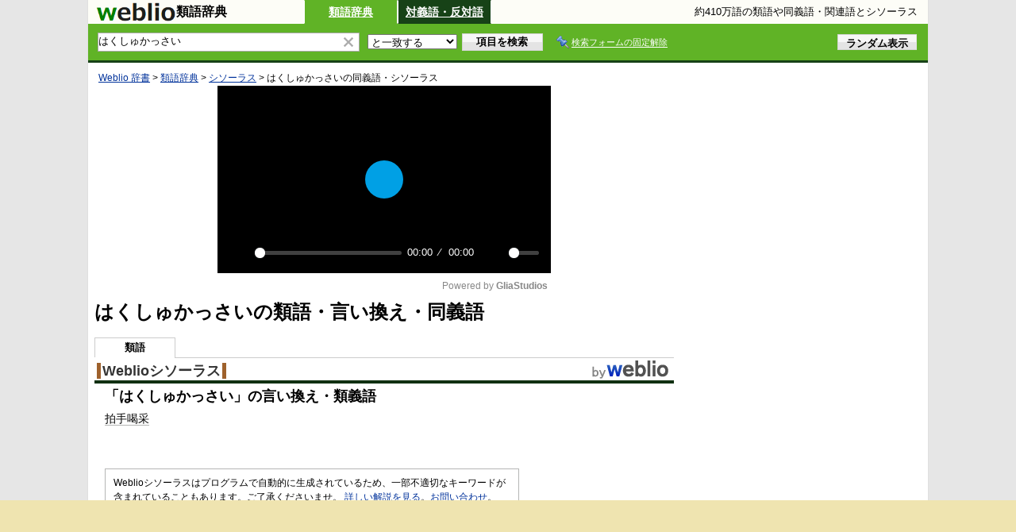

--- FILE ---
content_type: text/html;charset=UTF-8
request_url: https://thesaurus.weblio.jp/content/%E3%81%AF%E3%81%8F%E3%81%97%E3%82%85%E3%81%8B%E3%81%A3%E3%81%95%E3%81%84
body_size: 15668
content:
<!DOCTYPE HTML PUBLIC "-//W3C//DTD HTML 4.01 Transitional//EN">
<html lang="ja">
<head>
    <meta http-equiv="Content-Type" content="text/html; charset=UTF-8">

<script type="text/javascript" src="https://cdn.weblio.jp/e7/script/include/lib/jquery.min-1.4.4.js?tst=2026013010"
        charset="UTF-8"></script>
<script type="text/javascript" src="//ajax.googleapis.com/ajax/libs/jqueryui/1.8.24/jquery-ui.min.js"
        charset="UTF-8"></script>
<!-- DataLayer -->
<script>
    
    dataLayer = [{
        
        'splitTest': 'A'
    }];
</script>
<!-- /DataLayer -->
<!-- Start Google Tag Manager -->
<script>
    (function(w,d,s,l,i) {
        w[l]=w[l]||[];
        w[l].push({'gtm.start':new Date().getTime(),event:'gtm.js'});
        var f=d.getElementsByTagName(s)[0],j=d.createElement(s),dl=l!='dataLayer'?'&l='+l:'';
        j.async=true;
        j.src='//www.googletagmanager.com/gtm.js?id='+i+dl;
        f.parentNode.insertBefore(j,f);
    })(window,document,'script','dataLayer','GTM-WCM52W');
</script>
<!-- End Google Tag Manager -->
<script>
    

// define Monetization Provider
class CustomMonetizationProvider {
    async initialize(initializeParams) {
        return {initializeSuccess: true, apiVersionInUse: "1.0.0", signInMonetizationPortalSupported: false};
    }
    async getUserEntitlementState() {
        return googlefc.monetization.UserEntitlementStateEnum.ENTITLED_NO;
    }
    async monetize(monetizeParams) {
        window.location.href = 'https://uwl.weblio.jp/ps/';
    }
    async destroy(destructionParams) {
        console.log('Custom provider is no longer initialized.');
    }
}

// register Monetization Provider
window.googlefc = window.googlefc || {};
window.googlefc.monetization = window.googlefc.monetization || {};
window.googlefc.monetization.providerRegistry = window.googlefc.monetization.providerRegistry || new Map();
window.googlefc.monetization.providerRegistry.set('publisherCustom', new CustomMonetizationProvider());
</script>

<!-- Geniee Wrapper Head Tag -->
<script>
  window.gnshbrequest = window.gnshbrequest || {cmd:[]};
  window.gnshbrequest.cmd.push(function(){
    window.gnshbrequest.forceInternalRequest();
  });
</script>
<script async src="https://cpt.geniee.jp/hb/v1/205628/3137/wrapper.min.js"></script>
<!-- /Geniee Wrapper Head Tag -->

<script type="text/javascript">
    window.pbjs = window.pbjs || {};
    window.pbjs.que = window.pbjs.que || [];
</script>
<script async='async' src="https://flux-cdn.com/client/weblio/weblio-thesaurus.min.js"></script>

<script type="text/javascript">
    window.googletag = window.googletag || {};
    window.googletag.cmd = window.googletag.cmd || [];
</script>
<script async='async' src='https://securepubads.g.doubleclick.net/tag/js/gpt.js'></script>

<!-- Define callback function -->
<script type="text/javascript">
            
            window.fluxtag = {
                // IntersectionObserverによる広告遅延読み込み用のプロパティ定義
                intersectionObserver: null,
                lazyAdUnits: [],
                lazyOption: {
                    // 遅延読み込み対象の広告は、ここで指定した「マージン + viewport」となった時にロードされる。
                    rootMargin: '10%'
                },
                // HBの設定
                readyBids: {
                    prebid: false,
                    amazon: false,
                    google: false
                },
                failSafeTimeout: 3e3,
                isFn: function isFn(object) {
                    var _t = 'Function';
                    var toString = Object.prototype.toString;
                    return toString.call(object) === '[object ' + _t + ']';
                },
                launchAdServer: function () {
                    if (!fluxtag.readyBids.prebid || !fluxtag.readyBids.amazon) {
                        return;
                    }
                    fluxtag.requestAdServer();
                },
                // 初期表示時に実行する広告リクエスト
                requestAdServer: function () {
                    if (!fluxtag.readyBids.google) {
                        fluxtag.readyBids.google = true;
                        googletag.cmd.push(function () {
                            if (!!(pbjs.setTargetingForGPTAsync) && fluxtag.isFn(pbjs.setTargetingForGPTAsync)) {
                                pbjs.que.push(function () {
                                    pbjs.setTargetingForGPTAsync();
                                });
                            }
                            googletag.pubads().refresh(singleRequestSlots);
                        });
                    }
                },
                // 遅延読み込み広告のレンダリング処理
                renderAds: function (lines, failSafeTimeout) {
                    googletag.cmd.push(function () {
                        var failSafeTimeout = failSafeTimeout || window.fluxtag.failSafeTimeout;
                        var bidRequestTimeout = (failSafeTimeout - 500) > 0 ? failSafeTimeout - 500 : failSafeTimeout;
                        var refreshLines = [];
                        var params = (function () {
                            // GAMを呼び出したかを確認するフラグ
                            var readyBids = {
                                amazon: false,
                                google: false,
                                prebid: false,
                            };
                            var definedSlots = [];
                            var adsInfo = {
                                gpt: {
                                    slots: [],
                                    displayDivIds: [],
                                },
                                aps: {
                                    slots: [],
                                    divIds: [],
                                },
                                pb: {
                                    divIds: []
                                }
                            };
                            // window幅に合わせてサイズ一覧を返す関数
                            var getSizeList = function (width, height, sizeMappings) {
                                // サイズマッピングをfilterして、reduce関数で近い方のサイズを取得
                                const sizeMapping = sizeMappings.filter(function (mappingObject) {
                                    return mappingObject[0][0] <= width && mappingObject[0][1] <= height
                                }).reduce(function (a, b) {
                                    return (Math.abs(b[0][0] - width) <= Math.abs(a[0][0] - width) && Math.abs(b[0][1] -
                                        height) <= Math.abs(a[0][1] - height)) ? b : a;
                                });
                                // 取得したサイズマッピングのサイズ一覧が空なら空の配列を追加する
                                if (!sizeMapping[1].length) {
                                    sizeMapping[1].push([])
                                }
                                // 取得したサイズマッピングのサイズ一覧を返す
                                return sizeMapping[1]
                            };

                            googletag.pubads().getSlots().forEach(function (slot) {
                                // 既にdefineSlotされていた場合
                                definedSlots[slot.getSlotElementId()] = slot;
                            });

                            lines.forEach(function (line) {
                                var divId = line.divId;

                                adsInfo.pb.divIds.push(divId);

                                refreshLines.push({
                                    code: line.gpt.unitPath,
                                    id: divId
                                });

                                if (definedSlots[divId]) {
                                    adsInfo.gpt.slots.push(definedSlots[divId]);
                                } else {
                                    var slot = googletag.defineSlot(line.gpt.unitPath, line.gpt.sizes, divId)
                                        .addService(googletag.pubads());

                                    if (line.gpt.sizeMapping && line.gpt.sizeMapping.length > 0) {
                                        var sizeMapping = googletag.sizeMapping();
                                        line.gpt.sizeMapping.forEach(function (size) {
                                            sizeMapping.addSize(size[0], size[1]);
                                        });
                                        slot.defineSizeMapping(sizeMapping.build());
                                    }
                                    if (line.gpt.keyValues && line.gpt.keyValues.length > 0) {
                                        line.gpt.keyValues.forEach(function (param) {
                                            slot.setTargeting(param.key, param.value);
                                        });
                                    }
                                    adsInfo.gpt.slots.push(slot);
                                    adsInfo.gpt.displayDivIds.push(divId);
                                }

                                // TAM並走枠の場合
                                if (!!line.aps) {
                                    if (line.gpt.sizeMapping && line.gpt.sizeMapping.length > 0) {
                                        line.aps.sizes = getSizeList(window.innerWidth, window.innerHeight, line.gpt
                                            .sizeMapping)
                                    }
                                    adsInfo.aps.slots.push({
                                        slotID: divId,
                                        slotName: line.aps.slotName,
                                        sizes: line.aps.sizes
                                    });
                                    adsInfo.aps.divIds.push(divId);
                                }
                            });
                            // APSの枠がない場合
                            if (adsInfo.aps.slots.length === 0) {
                                readyBids.amazon = true;
                            }
                            // Prebid、APSでオークション後に起動する関数 (GAMコール、広告Display)
                            var adServerSend = function () {
                                if (!readyBids.amazon || !readyBids.prebid) {
                                    return;
                                }
                                if (!readyBids.google) {
                                    readyBids.google = true;
                                    adsInfo.gpt.displayDivIds.forEach(function (divId) {
                                        googletag.display(divId);
                                    });
                                    if (!!(pbjs.setTargetingForGPTAsync) && fluxtag.isFn(pbjs.setTargetingForGPTAsync)) {
                                        pbjs.que.push(function () {
                                            pbjs.setTargetingForGPTAsync(adsInfo.pb.divIds);
                                        });
                                    }
                                    if (adsInfo.aps.slots.length > 0 && !!(window.apstag) && fluxtag.isFn(window.apstag
                                        .fetchBids)) {
                                        window.apstag.setDisplayBids(adsInfo.aps.divIds);
                                    }
                                    googletag.pubads().refresh(adsInfo.gpt.slots);
                                }
                            };
                            // APSオークション後に起動する関数
                            var apsCallback = function () {
                                readyBids.amazon = true;
                                adServerSend();
                            };
                            // Prebidオークション後に起動する関数
                            var pbCallback = function () {
                                readyBids.prebid = true;
                                adServerSend();
                            };
                            // もしtimeout以内にPrebidが動作できなかった場合、最終的にGAMをコール
                            setTimeout(function () {
                                readyBids.amazon = true;
                                readyBids.prebid = true;
                                adServerSend();
                            }, failSafeTimeout);

                            return {
                                aps: {
                                    slots: adsInfo.aps.slots,
                                    callback: apsCallback,
                                },
                                prebid: {
                                    callback: pbCallback,
                                }
                            };
                        })();

                        if (!!(window.pbFlux) && window.pbFlux.refresh && fluxtag.isFn(window.pbFlux.refresh)) {
                            // Prebid呼び出し
                            pbjs.que.push(function () {
                                window.pbFlux.refresh({
                                    lines: refreshLines,
                                    callback: params.prebid.callback,
                                    timeout: bidRequestTimeout
                                });
                            });
                        } else {
                            params.prebid.callback();
                        }

                        if (params.aps.slots.length > 0 && !!(window.apstag) && fluxtag.isFn(window.apstag.fetchBids)) {
                            // APS呼び出し
                            window.apstag.fetchBids({
                                slots: params.aps.slots,
                                timeout: bidRequestTimeout
                            }, function (bids) {
                                params.aps.callback();
                            });
                        } else {
                            params.aps.callback();
                        }
                    });
                },
                // IntersectionObserverで遅延読み対象の広告枠を監視するための処理
                enableLazyLoad: function (lines) {
                    if (!fluxtag.intersectionObserver) {
                        var options = {
                            root: null,
                            rootMargin: fluxtag.lazyOption.rootMargin,
                            threshold: [1],
                        };
                        var handleIntersect = function (entries, observer) {
                            entries.forEach(function (entry) {
                                if (entry.isIntersecting) {
                                    var divId = entry.target.id;
                                    fluxtag.renderAds(fluxtag.lazyAdUnits[divId]);
                                    fluxtag.intersectionObserver.unobserve(entry.target);
                                }
                            });
                        };
                        fluxtag.intersectionObserver = new IntersectionObserver(
                            handleIntersect,
                            options
                        );
                        var observe = (function (lines) {
                            return function () {
                                lines.map(function (line, i) {
                                    var el = document.getElementById(line.divId);
                                    if (!!el) {
                                        fluxtag.intersectionObserver.observe(el);
                                        fluxtag.lazyAdUnits[line.divId] = [Object.assign({}, line)];
                                    }
                                });
                            }
                        })(lines);
                        if (document.readyState === 'loading') {
                            document.addEventListener('DOMContentLoaded', observe);
                        } else {
                            observe();
                        }
                    } else {
                        fluxtag.renderAds(lines);
                    }
                }
            };
        </script>
    <script type="text/javascript">
    setTimeout(function() {
        fluxtag.requestAdServer();
    }, fluxtag.failSafeTimeout);
</script>
<!-- /Define callback function -->
<script type='text/javascript'>
    ! function (a9, a, p, s, t, A, g) {
        if (a[a9]) return;

        function q(c, r) {
            a[a9]._Q.push([c, r])
        }
        a[a9] = {
            init: function () {
                q("i", arguments)
            },
            fetchBids: function () {
                q("f", arguments)
            },
            setDisplayBids: function () {},
            targetingKeys: function () {
                return []
            },
            _Q: []
        };
        A = p.createElement(s);
        A.async = !0;
        A.src = t;
        g = p.getElementsByTagName(s)[0];
        g.parentNode.insertBefore(A, g)
    }("apstag", window, document, "script", "//c.amazon-adsystem.com/aax2/apstag.js");
    apstag.init({
        pubID: '3925',
        adServer: 'googletag',
        bidTimeout: 1e3
    });
    apstag.fetchBids({
        // TAM(UAM)を配信する広告枠を記入
        slots: [{
            slotID: "div-gpt-ad-1541923479511-0",
            slotName: "/2211331/Weblio_thesaurus_RightTop_300_600",
            sizes: [
                [300, 600]
            ]
        }, {
            slotID: "div-gpt-ad-1549529993321-0",
            slotName: "/2211331/Weblio_PC_thesaurus_1stDicLeft_300_250",
            sizes: [
                [336, 280]
            ]
        }, {
            slotID: "div-gpt-ad-1549530086258-0",
            slotName: "/2211331/Weblio_PC_thesaurus_1stDicRight_300_250",
            sizes: [
                [336, 280]
            ]
        }, {
            slotID: "div-gpt-ad-1553074871247-0",
            slotName: "/2211331/Weblio_PC_thesaurus_2ndDicLeft_300_250",
            sizes: [
                [336, 280]
            ]
        }, {
            slotID: "div-gpt-ad-1553074948274-0",
            slotName: "/2211331/Weblio_PC_thesaurus_2ndDicRight_300_250",
            sizes: [
                [336, 280]
            ]
        }, {
            slotID: "div-gpt-ad-1648527825019-0",
            slotName: "/2211331/Weblio_PC_thesaurus_Overlay_728_90",
            sizes: [
                [728, 90]
            ]
        }]
    }, function (bids) {
        googletag.cmd.push(function () {
            apstag.setDisplayBids();
            // TAM(UAM)を呼び出す
            fluxtag.readyBids.amazon = true;
            fluxtag.launchAdServer();
        });
    });
</script>

<script type="text/javascript">
    var singleRequestSlots = [];
    const requestAd = () => {
        // Prebidが呼び出せる状態の場合
        if (!!(window.pbFlux) && !!(window.pbFlux.prebidBidder) && fluxtag.isFn(window.pbFlux.prebidBidder)) {
            pbjs.que.push(function () {
                window.pbFlux.prebidBidder();
            });
        } else {
            // Prebidが呼び出せない場合、すぐにGAMを呼び出す
            fluxtag.readyBids.prebid = true;
            fluxtag.launchAdServer();
        }
    };

    googletag.cmd.push(async function() {
        // 遅延読み込みしない広告スロット定義
        singleRequestSlots = [
            googletag.defineSlot(
                '/2211331/Weblio_thesaurus_RightTop_300_600',
                [300, 600],
                'div-gpt-ad-1541923479511-0'
            ).addService(googletag.pubads()),
            googletag.defineSlot(
                '/2211331/Weblio_PC_thesaurus_1stDicLeft_300_250',
                [336, 280],
                'div-gpt-ad-1549529993321-0'
            ).addService(googletag.pubads()),
            googletag.defineSlot(
                '/2211331/Weblio_PC_thesaurus_1stDicRight_300_250',
                [336, 280],
                'div-gpt-ad-1549530086258-0'
            ).addService(googletag.pubads()),
            googletag.defineSlot(
                '/2211331/Weblio_PC_thesaurus_2ndDicLeft_300_250',
                [336, 280],
                'div-gpt-ad-1553074871247-0'
            ).addService(googletag.pubads()),
            googletag.defineSlot(
                '/2211331/Weblio_PC_thesaurus_2ndDicRight_300_250',
                [336, 280],
                'div-gpt-ad-1553074948274-0'
            ).addService(googletag.pubads()),
            googletag.defineSlot(
                '/2211331/Weblio_PC_thesaurus_Overlay_728_90',
                [728, 90],
                'div-gpt-ad-1648527825019-0'
            ).addService(googletag.pubads()),
        ];

        googletag.pubads().enableSingleRequest();
        googletag.pubads().disableInitialLoad();
        googletag.enableServices();
        requestAd();
    });
</script>
<link rel="manifest" href="https://thesaurus.weblio.jp/manifest.json"/>
<link rel="icon" sizes="144x144" href="https://cdn.weblio.jp/e7/img/favicon/thesaurus.png"/>
<link rel="apple-touch-icon" href="https://cdn.weblio.jp/e7/img/favicon/thesaurus.png"/>

<title>「はくしゅかっさい」の言い換えや類語・同義語-Weblio類語辞典</title>
<meta name="description" content="はくしゅかっさいの言い換えや別の言い方。・拍手喝采">
<meta name="keywords" content="はくしゅかっさい,類語,同義語,シソーラス,類義語,言い換え,別の言い方">
<meta name="robots" content="noindex">
<link rel="preload" href="//maxcdn.bootstrapcdn.com/font-awesome/4.4.0/css/font-awesome.min.css" as="style"
      onload="this.onload=null;this.rel='stylesheet'">

<link rel="stylesheet" type="text/css"
      href="https://cdn.weblio.jp/e7/styles/pc/thesaurus/content/root.css?tst=2026013010">

<script type="text/javascript" src="https://cdn.weblio.jp/e7/script/content.js?tst=2026013010"
        charset="UTF-8"></script>
<script type="text/javascript" src="https://cdn.weblio.jp/e7/script/fix_form_box.js?tst=2026013010"
        charset="UTF-8"></script>
<script type="text/javascript" src="https://cdn.weblio.jp/e7/script/include/button.js?tst=2026013010"
        charset="UTF-8"></script>

<style>

    .noRtTtl{
        background-image:url(https://cdn.weblio.jp/e7/img/iconArrCrcRed.png);
        background-position:left center;
        background-repeat:no-repeat;
        font-weight:bold;
        margin-bottom:5px;
        padding-left:18px;
    }

    .ertaTtl{
        background-image:url(https://cdn.weblio.jp/e7/img/iconArrCrcRed.png);
        background-position:left center;
        background-repeat:no-repeat;
        font-weight:bold;
        padding-left:20px;
    }

    .adLMIMAd .adHIcn{
        background-image:url(https://cdn.weblio.jp/e7/img/ad/iconAdArw.png);
        background-repeat:no-repeat;
        background-position:3px 3px;
        margin:0;
        padding-left:15px;
    }

    .formBoxIClIcn{
        background-image:url(https://cdn.weblio.jp/e7/img/icons/FmCancel.png);
        background-repeat:no-repeat;
        border:none;
        cursor:pointer;
        display:block;
        height:22px;
        width:22px;
    }

    .adH a{
        background:url(https://cdn.weblio.jp/e7/img/iconArrRd.png) no-repeat left 0.1em;
        margin-right:10px;
        padding-left:12px;
    }

    .adW a{
        background:url(https://cdn.weblio.jp/e7/img/iconArrRd.png) no-repeat left 0.2em;
        margin-right:10px;
        padding-left:12px;
    }

    .adU a{
        background:url(https://cdn.weblio.jp/e7/img/iconCrcRd.png) no-repeat left 0.1em;
        font-size:1.1em;
        font-weight:bold;
        padding-left:1.2em;
    }

    .adFISbWrpTwo .adHSpl{
        background-image:url(https://cdn.weblio.jp/e7/img/icons/wRenew/iconPntPk.png);
        background-position:left center;
        background-repeat:no-repeat;
        padding-left:10px;
    }

    .adFISbWrpFt .adFIIcn{
        background-image:url(https://cdn.weblio.jp/e7/img/icons/adBoxArrow.png);
        background-repeat:no-repeat;
        height:40px;
        width:40px;
    }

    .topAdIMGSp a{
        background:url(https://cdn.weblio.jp/e7/img/iconCrcRd.png) no-repeat left 0.1em;
        font-size:0.9em;
        font-weight:bold;
        padding-left:1.2em;
    }

    .bulb0{
        background-image:url(https://cdn.weblio.jp/e7/img/icons/iconBLB.png);
        background-position:0 0;
        background-repeat:no-repeat;
        height:0%;
        margin:0 0 0 0;
        padding:0 49px 1px 0;
        position:relative;
        top:-2px;
    }

    .bulb1{
        background-image:url(https://cdn.weblio.jp/e7/img/icons/iconBLB.png);
        background-position:0 -12px;
        background-repeat:no-repeat;
        height:0%;
        margin:0 0 0 0;
        padding:0 49px 1px 0;
        position:relative;
        top:-2px;
    }

    .bulb2{
        background-image:url(https://cdn.weblio.jp/e7/img/icons/iconBLB.png);
        background-position:0 -24px;
        background-repeat:no-repeat;
        height:0%;
        margin:0 0 0 0;
        padding:0 49px 1px 0;
        position:relative;
        top:-2px;
    }

    .bulb3{
        background-image:url(https://cdn.weblio.jp/e7/img/icons/iconBLB.png);
        background-position:0 -36px;
        background-repeat:no-repeat;
        height:0%;
        margin:0 0 0 0;
        padding:0 49px 1px 0;
        position:relative;
        top:-2px;
    }

    .bulb4{
        background-image:url(https://cdn.weblio.jp/e7/img/icons/iconBLB.png);
        background-position:0 -48px;
        background-repeat:no-repeat;
        height:0%;
        margin:0 0 0 0;
        padding:0 49px 1px 0;
        position:relative;
        top:-2px;
    }

    .bulb5{
        background-image:url(https://cdn.weblio.jp/e7/img/icons/iconBLB.png);
        background-position:0 -60px;
        background-repeat:no-repeat;
        height:0%;
        margin:0 0 0 0;
        padding:0 49px 1px 0;
        position:relative;
        top:-2px;
    }

    .bulb0, x:-moz-any-link{padding:0 49px 0 0;}
    .bulb1, x:-moz-any-link{padding:0 49px 0 0;}
    .bulb2, x:-moz-any-link{padding:0 49px 0 0;}
    .bulb3, x:-moz-any-link{padding:0 49px 0 0;}
    .bulb4, x:-moz-any-link{padding:0 49px 0 0;}
    .bulb5, x:-moz-any-link{padding:0 49px 0 0;}


    /* 類語辞典 英語辞典 中国語辞典 開始 */
    .sideBxStApHCmn{
        background-color:#ccc;
        background-image:url(https://cdn.weblio.jp/e7/img/icons/bgSideBxStGy.png);
        background-position:0 0;
        background-repeat:repeat-x;
        border:#666 solid 1px;
        color:#fff;
        height:24px;
        padding:0;
        margin:0;
        _width:300px;
    }

    .sideBxStApHCmn p{
        font-weight:bold;
        line-height:1.0em;
        margin:4px 0 0 3px;
        padding:0;
    }

    .sideBxStApTxtCmn{
        border:#c0c0c0 solid;
        border-width:0 1px 1px 1px;
        margin-bottom:10px;
        padding:0 3px 3px 3px;
        _width:300px;
    }

    .sideBxStApTxtxCmn{
        margin-left:22px;
    }

    .sideBxStApTxtxLiCmn{
        display:list-item;
        font-size:13px;
        list-style:disc outside none;
        margin:0;
        padding:4px 0;
    }
    /* 類語辞典 英語辞典 中国語辞典 終了 */

    /* WRIGO */
    .Wrigo ul,
    .Wrigo ul li {
        display: inline;
        padding: unset;
    }

    .Wrigo ul li::after {
        content: "、";
    }

    .Wrigo ul li:last-child::after {
        content: "";
    }

    .Wrigo .thesaurusComment {
        border: #b5b6b5 solid 1px;
        font-size: 0.8em;
        line-height: 1.32em;
        margin: 50px 0 0 0;
        padding: 10px;
        width: 500px;
    }
    /* / WRIGO */
</style></head>
<!--はくしゅかっさいとは 拍手喝采 本文-->
<body>
<!-- Start Google Tag Manager (noscript) -->
<noscript>
  <iframe src="//www.googletagmanager.com/ns.html?id=GTM-WCM52W" height="0" width="0" style="display:none;visibility:hidden"></iframe>
</noscript>
<!-- End Google Tag Manager (noscript) -->
<div ID=base>
    <a name="top"></a>
    <header class="header">
    <div class="header-thesaurus">
        <div ID=logoBarL>
            <a href="https://thesaurus.weblio.jp/" title="類語辞典・シソーラス・対義語 - Weblio辞書">
                <img src="https://cdn.weblio.jp/e7/img/logoTA_LM.png"
                     alt="類語辞典・シソーラス・対義語 - Weblio辞書">
            </a>
        </div>
        <div class="logoBarSideDictName">
            
            類語辞典
            </div>
        <p class=formBoxCC><a href="https://thesaurus.weblio.jp/" title="類語辞典">類語辞典</a></p><p onclick="ht(this, 'https://thesaurus.weblio.jp/antonym/content');" class=formBoxENo><a onclick="return cu(this, 'https://thesaurus.weblio.jp/antonym/content')" href="https://thesaurus.weblio.jp/antonym/content/%E3%81%AF%E3%81%8F%E3%81%97%E3%82%85%E3%81%8B%E3%81%A3%E3%81%95%E3%81%84" title="対義語・反対語" rel="nofollow">対義語・反対語</a></p><div class="thesaurusDescription">
        
        約410万語の類語や同義語・関連語とシソーラス
        </div>
</header>
<form action="https://thesaurus.weblio.jp/content_find" method="get" name="fh">
<div ID=formBoxWrp>
<br class=clr>
<div ID=formBoxCntC><table ID=headBxT><tr><td ID=headBxTL><table class=formBoxIWrp><tr><td><input class="formBoxITxt" value="はくしゅかっさい" maxlength="2048" type="text" name="query" id="combo_txt"></td><td><span class="combo_txt_clr formBoxIClIcnNon">&nbsp;</span></td></tr></table></td><td ID=headBxTC><select name="searchType" class=formSelect>
<option value="exact" selected>と一致する</option>
<option value="prefix">で始まる</option>
<option value="contains">を含む</option>
<option value="suffix">で終わる</option>
<option value="text">を解説文に含む</option>
</select>
</td>
<td ID=headBxTR><input type="submit" value="項目を検索" class=formButton><span class=inKoWrp><span class=inKoH>&nbsp;</span><span class=inKoB>&nbsp;</span></span></td><td class=formBoxLEBtnFxWrp><img src="https://cdn.weblio.jp/e7/img/icons/iconFxFmOn.png" alt="" class=formBoxLEFxFmBtn><b class=formBoxLEFxFmTxt></b></td>
<td ID=formBoxR><input type="submit" name="random-select" value="ランダム表示" class=formBoxRd><span class=inRnWrp><span class=inRnCnt><span class=inRnH>&nbsp;</span><span class=inRnB>&nbsp;</span></span></span></td></tr></table><br class=clr></div></div></form>
<form action="https://thesaurus.weblio.jp/content_find" method="get" name="fhfx">
<input type="hidden" name="fixFmFocusType" value="">
<div ID=formFixBoxWrp>
<div ID=formFixBoxB>
<div ID=formFixBoxCntC><table ID=headFixBxT><tr><td ID=headFixBxTL><table class=formBoxIWrp>
<tr><td><input class="formBoxITxt" value="はくしゅかっさい" maxlength="2048" type="text" name="query" id="combo_fix_txt"></td><td><span class="combo_txt_clr formBoxIClIcnNon">&nbsp;</span></td></tr></table></td><td ID=headFixBxTC><select name="searchType" class=formSelect>
<option value="exact" selected>と一致する</option>
<option value="prefix">で始まる</option>
<option value="contains">を含む</option>
<option value="suffix">で終わる</option>
<option value="text">を解説文に含む</option>
</select>
</td>
<td ID=headFixBxTR><input type="submit" value="項目を検索" class=formButton><span class=inKoWrp><span class=inKoH>&nbsp;</span><span class=inKoB>&nbsp;</span></span></td><td class=formBoxLEBtnFxWrp><img src="https://cdn.weblio.jp/e7/img/icons/iconFxFmOn.png" alt="" class=formBoxLEFxFmBtn><b class=formBoxLEFxFmTxt></b></td>
<td ID=formFixBoxR><input type="submit" name="random-select" value="ランダム表示" class=formBoxRd><span class=inRnWrp><span class=inRnCnt><span class=inRnH>&nbsp;</span><span class=inRnB>&nbsp;</span></span></span></td></tr></table><br class=clr>
</div>
<br class=clr></div></div></form>
<script type="text/javascript"><!--
$(document).ready(function(){

});

//--></script>
<!-- メイン -->

    <!-- コンテント -->
    <div ID=main>

        <div ID=topic>
            <div ID=topicL><!-- interest_match_relevant_zone_start -->
<div ID=topicWrp><a href="https://www.weblio.jp/" title="辞典・百科事典の検索サービス - Weblio辞書">Weblio 辞書</a> &gt; <a href="https://thesaurus.weblio.jp/" title="類語辞典">類語辞典</a> &gt; <a href="https://www.weblio.jp/info/service/thesaurus.jsp#weblio_thesaurus" title="シソーラス">シソーラス</a> &gt; <span class=highlight>はくしゅかっさい</span>の同義語・シソーラス&nbsp;</div>
<!-- interest_match_relevant_zone_end --></div>
        </div>
        <br class=clr>
        <br class=clrBc>

        <div class="flex-rectangle-ads-frame" style="min-height: 270px;">
                <div id="dict-middle-video-glia-cloud"
             class="gliaplayer-container"
             data-slot="weblio_thesaurus_desktop"></div>
        <script src="https://player.gliacloud.com/player/weblio_thesaurus_desktop" async></script>
    </div>
        <h1>はくしゅかっさいの類語・言い換え・同義語</h1>

        <div class=subMenuTop><table class=subMenuT><tr><td class=subMenuOn>類語</td><td class=subMenuEmp>&nbsp;</td></tr></table></div>
<!--開始 Weblioシソーラス-->
<a name="WRIGO"></a>
<table class="wrp"><tr><td class="left"><h2 class=dictNm><a href="https://www.weblio.jp/info/service/thesaurus.jsp#weblio_thesaurus" title="シソーラス">Weblioシソーラス</a></h2></td>
<td class="right">
<div style="float:right;">
<a href="https://www.weblio.jp/" class=lgDict><img class=lgDictLg src="https://cdn.weblio.jp/e7/img/lg_weblio.png" alt="類語辞典・シソーラス・対義語 - Weblio辞書" width="98" height="25"><img src="https://cdn.weblio.jp/e7/img/spacer.gif" class=lgDictSp alt="類語辞典・シソーラス・対義語 - Weblio辞書" width="100" height="27" style="display:block;position:relative;margin-top:-27px;"></a>
</div>
</td></tr></table>
<b class=clrBc></b>
<div class=kijiWrp>
<div class=kiji>
<h2>「<span class=midashigo title="はくしゅかっさい">はくしゅかっさい</span>」の言い換え・類義語</h2>
<div class=Wrigo>
<ul><li><a href="https://thesaurus.weblio.jp/content/%E6%8B%8D%E6%89%8B%E5%96%9D%E9%87%87" title="拍手喝采の類語・同義語" class=crosslink>拍手喝采</a></li></ul>
<div class=thesaurusComment>
Weblioシソーラスはプログラムで自動的に生成されているため、一部不適切なキーワードが含まれていることもあります。ご了承くださいませ。
<a href="https://www.weblio.jp/info/service/thesaurus.jsp#weblio_thesaurus">詳しい解説を見る</a>。<a href="https://help.weblio.jp/feedback">お問い合わせ</a>。
</div>
</div>
<br class=clr>
<div class=kijiFoot>
<span class=wList><a href="https://thesaurus.weblio.jp/ranking/wrigo" title="ランキング">ランキング</a></span></div>
</div>
<!--終了 Weblioシソーラス-->
<br class=clr>
</div>
<div class="mainBlock">
                <div class="flex-rectangle-ads-frame">
                    <div id="div-gpt-ad-1549529993321-0" class="adGHL"  style="">
    <script>
            googletag.cmd.push(function () {
                googletag.display('div-gpt-ad-1549529993321-0');
            });
        </script>
    </div>
<div id="div-gpt-ad-1549530086258-0" class="adGHR"  style="">
    <script>
            googletag.cmd.push(function () {
                googletag.display('div-gpt-ad-1549530086258-0');
            });
        </script>
    </div>
</div>
            </div>
        <div class=subMenu><table class=subMenuT><tr><td class=subMenuOn>類語</td></tr></table></div>
<br>

        <hr class=hrDot><br>
<form method="post" action="https://translate.weblio.jp/" name="translate" target="_blank">
<div class=trnsMdlBxWrp>
<div class=trnsMdlBxB>
<table class=trnsMdlBxTtlTbl><tr>
<td class=trnsMdlBxTtlL><a href="https://translate.weblio.jp/" title="英和和英テキスト翻訳" target="_blank">英和和英テキスト翻訳</a></td><td class=trnsMdlBxTtlR><a href="https://translate.weblio.jp/" title="Weblio翻訳" target="_blank">>>&nbsp;Weblio翻訳</a></td></tr></table>
<div class=trnsMdlBxDsc><textarea name="originalText" cols="50" rows="6" id="originalMdlTextArea" class=trnsMdlBxTx></textarea></div>
<div class=trnsMdlBxBtn><table class=trnsMdlBxBtnTbl><tr><td class=trnsMdlBxBtnTblL><div class=trnsMdlBxBtnTblLB><input type="radio" name="lp" value="EJ" checked>英語⇒日本語<input type="radio" name="lp" value="JE">日本語⇒英語</div></td><td class=trnsMdlBxBtnTblR><input type="submit" value="翻訳する" class=trnsBtn><span class=trnsBtnWrp><span class=trnsBtnH>&nbsp;</span><span class=trnsBtnB>&nbsp;</span></span></td></tr></table></div>
</div>
</div>
</form>
<script type="text/javascript"><!--
var mdlDispMsg = '「英訳したい日本語の文章」か、「和訳したい英語の文章」を入力してください。';
var $orgMdlTxtArea = $('#originalMdlTextArea');
$orgMdlTxtArea.focus(function() {    if (this.value == mdlDispMsg) {        this.value = '';    }}).blur(function() {    if (this.value == '') {        this.value = mdlDispMsg;    }});
document.getElementById('originalMdlTextArea').value = mdlDispMsg;
//--></script>

<p class=trnsBxThWsp></p>
<div class="flex-rectangle-ads-frame bottom-ad">
            <div id="div-gpt-ad-1549530187896-0"></div>
            <div id="div-gpt-ad-1549530589583-0"></div>
        </div>
        <table ID=linkTagM>
            <tr>
                <td class=linkTagML><b>はくしゅかっさいのページへのリンク</b><input type="text"
                                                                                           value="&lt;a href=&quot;https://thesaurus.weblio.jp/content/%E3%81%AF%E3%81%8F%E3%81%97%E3%82%85%E3%81%8B%E3%81%A3%E3%81%95%E3%81%84&quot; title=&quot;はくしゅかっさい&quot; target=&quot;_blank&quot;&gt;はくしゅかっさい&lt;/a&gt;"
                                                                                           onclick="this.select()"
                                                                                           readonly></td>
            </tr>
        </table>
        
</div>
    <!-- コンテント -->

    <!-- サイドメニュー -->
    <div id="side">

    <div class="sideAdBanner">
            <div id="div-gpt-ad-1541923479511-0" class=""  style="height: 600px; width: 300px;">
    <script>
            googletag.cmd.push(function () {
                googletag.display('div-gpt-ad-1541923479511-0');
            });
        </script>
    </div>
</div>
    <div class="sideBlock userInfoBoxR">
            <div class="userInfo">
    <b>こんにちは&nbsp;ゲスト&nbsp;さん</b>
    <table>
        <tr>
            <td class="left-cell">
                <a href="https://uwl.weblio.jp/accounts/login-entry?done=https%3A%2F%2Fthesaurus.weblio.jp%2Fcontent%2F%25E3%2581%25AF%25E3%2581%258F%25E3%2581%2597%25E3%2582%2585%25E3%2581%258B%25E3%2581%25A3%25E3%2581%2595%25E3%2581%2584">
                    <img src="https://cdn.weblio.jp/e7/img/icons/avatar.png" alt="" class="icon" onmouseover="this.style.opacity='0.5'; this.style.filter='alpha(opacity=50)';" onmouseout="this.style.opacity='1.0'; this.style.filter='alpha(opacity=100)';">
                </a><br>
                <a href="https://uwl.weblio.jp/accounts/login-entry?done=https%3A%2F%2Fthesaurus.weblio.jp%2Fcontent%2F%25E3%2581%25AF%25E3%2581%258F%25E3%2581%2597%25E3%2582%2585%25E3%2581%258B%25E3%2581%25A3%25E3%2581%2595%25E3%2581%2584" title="" style="font-size:12px;font-weight:bold;" class="userInfoLoginLink">ログイン</a><br>
                </td>
            <td class="right-cell">
                <p class="free-description"><span>Weblio会員<span class="small">(無料)</span></span>になると</p>
                    <div class="merits">
                        <p><img src="https://cdn.weblio.jp/e7/img/icons/icon_checkbox.png" alt="会員登録のメリット">検索履歴を保存できる！</p>
                        <p><img src="https://cdn.weblio.jp/e7/img/icons/icon_checkbox.png" alt="会員登録のメリット">語彙力診断の実施回数増加！</p>
                    </div>
                    <a class="free-button " onclick="setFormFocus();return cu(this, 'https://accounts.weblio.jp/uwl/register/user-entry')" href="https://accounts.weblio.jp/uwl/register/user-entry" title="">
                        <img alt="無料会員に登録する" src="https://cdn.weblio.jp/e7/img/icons/icon_free_register_pc_button.png">
                    </a>
                </td>
        </tr>

        </table>
    </div>
</div>
    <div class=sideBoxHT>
<div><b>「はくしゅかっさい」の同義語の関連用語</b></div>
</div>
<div class=sideBoxBT>
<div class=sideBoxCnt>
<div>
<div class=sideRWordsWrp>
<div class=sideRWordsRank>1</div>
<div class=sideRWordsL>
<a href="https://thesaurus.weblio.jp/content/%E6%8B%8D%E6%89%8B%E5%96%9D%E9%87%87" title="拍手喝采">拍手喝采</a>
<b>シソーラス</b>
</div>
<div class=sideRWordsR>
100%&nbsp;<span class=bulb5></span>
</div>
</div>
<br class=clr>
<div class=sideRWordsWrp>
<div class=sideRWordsRank>2</div>
<div class=sideRWordsL>
<a href="https://thesaurus.weblio.jp/content/%E6%8B%8D%E6%89%8B%E5%96%9D%E9%87%87%E3%81%95%E3%81%99" title="拍手喝采さす">拍手喝采さす</a>
<b>シソーラス</b>
</div>
<div class=sideRWordsR>
100%&nbsp;<span class=bulb5></span>
</div>
</div>
<br class=clr>
<div class=sideRWordsWrp>
<div class=sideRWordsRank>3</div>
<div class=sideRWordsL>
<a href="https://thesaurus.weblio.jp/content/%E6%8B%8D%E6%89%8B%E5%96%9D%E9%87%87%E3%81%95%E3%81%9B%E3%82%8B" title="拍手喝采させる">拍手喝采させる</a>
<b>シソーラス</b>
</div>
<div class=sideRWordsR>
100%&nbsp;<span class=bulb5></span>
</div>
</div>
<br class=clr>
<div class=sideRWordsWrp>
<div class=sideRWordsRank>4</div>
<div class=sideRWordsL>
<a href="https://thesaurus.weblio.jp/content/%E6%8B%8D%E6%89%8B%E5%96%9D%E9%87%87%E3%81%95%E3%82%8C" title="拍手喝采され">拍手喝采され</a>
<b>シソーラス</b>
</div>
<div class=sideRWordsR>
100%&nbsp;<span class=bulb5></span>
</div>
</div>
<br class=clr>
<div class=sideRWordsWrp>
<div class=sideRWordsRank>5</div>
<div class=sideRWordsL>
<a href="https://thesaurus.weblio.jp/content/%E6%8B%8D%E6%89%8B%E5%96%9D%E9%87%87%E3%81%95%E3%82%8C%E3%82%8B" title="拍手喝采される">拍手喝采される</a>
<b>シソーラス</b>
</div>
<div class=sideRWordsR>
100%&nbsp;<span class=bulb5></span>
</div>
</div>
<br class=clr>
<div class=sideRWordsWrp>
<div class=sideRWordsRank>6</div>
<div class=sideRWordsL>
<a href="https://thesaurus.weblio.jp/content/%E6%8B%8D%E6%89%8B%E5%96%9D%E9%87%87%E3%81%97" title="拍手喝采し">拍手喝采し</a>
<b>シソーラス</b>
</div>
<div class=sideRWordsR>
100%&nbsp;<span class=bulb5></span>
</div>
</div>
<br class=clr>
<div class=sideRWordsWrp>
<div class=sideRWordsRank>7</div>
<div class=sideRWordsL>
<a href="https://thesaurus.weblio.jp/content/%E6%8B%8D%E6%89%8B%E5%96%9D%E9%87%87%E3%81%97%E3%81%86%E3%82%8B" title="拍手喝采しうる">拍手喝采しうる</a>
<b>シソーラス</b>
</div>
<div class=sideRWordsR>
100%&nbsp;<span class=bulb5></span>
</div>
</div>
<br class=clr>
<div class=sideRWordsWrp>
<div class=sideRWordsRank>8</div>
<div class=sideRWordsL>
<a href="https://thesaurus.weblio.jp/content/%E6%8B%8D%E6%89%8B%E5%96%9D%E9%87%87%E3%81%97%E3%81%9D%E3%81%86" title="拍手喝采しそう">拍手喝采しそう</a>
<b>シソーラス</b>
</div>
<div class=sideRWordsR>
100%&nbsp;<span class=bulb5></span>
</div>
</div>
<br class=clr>
<div class=sideRWordsWrp>
<div class=sideRWordsRank>9</div>
<div class=sideRWordsL>
<a href="https://thesaurus.weblio.jp/content/%E6%8B%8D%E6%89%8B%E5%96%9D%E9%87%87%E3%81%97%E3%81%9F" title="拍手喝采した">拍手喝采した</a>
<b>シソーラス</b>
</div>
<div class=sideRWordsR>
100%&nbsp;<span class=bulb5></span>
</div>
</div>
<br class=clr>
<div class=sideRWordsWrp>
<div class=sideRWordsRank>10</div>
<div class=sideRWordsL>
<a href="https://thesaurus.weblio.jp/content/%E6%8B%8D%E6%89%8B%E5%96%9D%E9%87%87%E3%81%97%E3%81%9F%E3%81%84" title="拍手喝采したい">拍手喝采したい</a>
<b>シソーラス</b>
</div>
<div class=sideRWordsR>
100%&nbsp;<span class=bulb5></span>
</div>
</div>
<br class=clr>
<b class=clrBc></b>
</div>
</div>
</div>
<form method="post" action="https://translate.weblio.jp/" name="translate" target="_blank">
<div ID=trnsBxWRP>
<div ID=trnsBxH>
<div ID=trnsBxHCnt>
<table ID=trnsBxHT>
<tr>
<td ID=trnsBxHTL><a href="https://translate.weblio.jp/" title="英和和英テキスト翻訳" target="_blank">英和和英テキスト翻訳</a></td>
<td ID=trnsBxHTR><a href="https://translate.weblio.jp/" title="Weblio 翻訳" target="_blank">>>&nbsp;Weblio翻訳</a></td>
</tr>
</table>
</div>
</div>
<div ID=trnsBxB>
<div ID=trnsBxBCnt>
<textarea name="originalText" cols="38" rows="10" id="originalTextArea"  class=trnsBxTx></textarea>
</div>
</div>
<table ID=trnsBxBT>
<tr>
<td ID=trnsBxBTL>
<p>&nbsp;&nbsp;&nbsp;</p>
</td>
<td ID=trnsBxBTC>
<input type="radio" name="lp" value="EJ" checked>英語⇒日本語
<br>
<input type="radio" name="lp" value="JE">日本語⇒英語</td>
<td ID=trnsBxBTR>
<input type="submit" value="翻訳する" class=trnsBtn>
<span class=trnsBtnWrp>
<span class=trnsBtnH>&nbsp;</span>
<span class=trnsBtnB>&nbsp;</span>
</span>
</td>
</tr>
</table>
</div>
</form>
<script type="text/javascript">
var dispMsg = '「英訳したい日本語の文章」か、「和訳したい英語の文章」を入力してください。'.replace(/<br>/g, '\n');
var $orgTxtArea = $('#originalTextArea');
$orgTxtArea.focus(function() {
	if (this.value.replace(/\r?\n/g, '') == dispMsg.replace(/\r?\n/g, '')) {
		this.value = '';
	}
}).blur(function() {
	if (this.value == '') {
		this.value = dispMsg;
	}
});
document.getElementById('originalTextArea').value = dispMsg;
</script>
<div class=sideBoxHT>
<div><b>はくしゅかっさいのお隣キーワード</b></div>
</div>
<div class=sideBoxBT>
<div class=sideBoxCnt>
<div class=sideRWordsWrp>
<div class=sideRNBWords>
<p><a href="https://thesaurus.weblio.jp/content/%E3%81%AF%E3%81%8F%E3%81%97%E3%82%83%E3%81%9B%E3%81%84%E3%81%97%E3%82%87%E3%81%86" title="はくしゃせいしょう">はくしゃせいしょう</a></p>
<p><a href="https://thesaurus.weblio.jp/content/%E3%81%AF%E3%81%8F%E3%81%97%E3%82%83%E3%81%AE%E3%81%97%E3%82%8A%E3%82%93" title="はくしゃのしりん">はくしゃのしりん</a></p>
<p><a href="https://thesaurus.weblio.jp/content/%E3%81%AF%E3%81%8F%E3%81%97%E3%82%83%E3%82%92%E3%81%8B%E3%81%91%E3%82%8B" title="はくしゃをかける">はくしゃをかける</a></p>
<p><a href="https://thesaurus.weblio.jp/content/%E3%81%AF%E3%81%8F%E3%81%97%E3%82%85" title="はくしゅ">はくしゅ</a></p>
<p><a href="https://thesaurus.weblio.jp/content/%E3%81%AF%E3%81%8F%E3%81%97%E3%82%85%E3%81%86" title="はくしゅう">はくしゅう</a></p>
<p><a href="https://thesaurus.weblio.jp/content/%E3%81%AF%E3%81%8F%E3%81%97%E3%82%85%E3%81%86%E3%82%82%E3%81%AE" title="はくしゅうもの">はくしゅうもの</a></p>
<p><b>はくしゅかっさい</b></p>
<p><a href="https://thesaurus.weblio.jp/content/%E3%81%AF%E3%81%8F%E3%81%97%E3%82%85%E3%81%8B%E3%81%A3%E3%81%95%E3%81%84%E3%81%95%E3%81%99" title="はくしゅかっさいさす">はくしゅかっさいさす</a></p>
<p><a href="https://thesaurus.weblio.jp/content/%E3%81%AF%E3%81%8F%E3%81%97%E3%82%85%E3%81%8B%E3%81%A3%E3%81%95%E3%81%84%E3%81%95%E3%81%9B%E3%82%8B" title="はくしゅかっさいさせる">はくしゅかっさいさせる</a></p>
<p><a href="https://thesaurus.weblio.jp/content/%E3%81%AF%E3%81%8F%E3%81%97%E3%82%85%E3%81%8B%E3%81%A3%E3%81%95%E3%81%84%E3%81%95%E3%82%8C" title="はくしゅかっさいされ">はくしゅかっさいされ</a></p>
<p><a href="https://thesaurus.weblio.jp/content/%E3%81%AF%E3%81%8F%E3%81%97%E3%82%85%E3%81%8B%E3%81%A3%E3%81%95%E3%81%84%E3%81%95%E3%82%8C%E3%81%AA%E3%81%84" title="はくしゅかっさいされない">はくしゅかっさいされない</a></p>
<p><a href="https://thesaurus.weblio.jp/content/%E3%81%AF%E3%81%8F%E3%81%97%E3%82%85%E3%81%8B%E3%81%A3%E3%81%95%E3%81%84%E3%81%95%E3%82%8C%E3%82%8B" title="はくしゅかっさいされる">はくしゅかっさいされる</a></p>
<p><a href="https://thesaurus.weblio.jp/content/%E3%81%AF%E3%81%8F%E3%81%97%E3%82%85%E3%81%8B%E3%81%A3%E3%81%95%E3%81%84%E3%81%97" title="はくしゅかっさいし">はくしゅかっさいし</a></p>

</div>
</div>
</div>
</div>
<form method="post" action="https://translate.weblio.jp/" name="translate" target="_blank">
<div ID=trnsBxWRP>
<div ID=trnsBxH>
<div ID=trnsBxHCnt>
<table ID=trnsBxHT>
<tr>
<td ID=trnsBxHTL><a href="https://translate.weblio.jp/" title="英和和英テキスト翻訳" target="_blank">英和和英テキスト翻訳</a></td>
<td ID=trnsBxHTR><a href="https://translate.weblio.jp/" title="Weblio 翻訳" target="_blank">>>&nbsp;Weblio翻訳</a></td>
</tr>
</table>
</div>
</div>
<div ID=trnsBxB>
<div ID=trnsBxBCnt>
<textarea name="originalText" cols="38" rows="10" id="originalTextArea"  class=trnsBxTx></textarea>
</div>
</div>
<table ID=trnsBxBT>
<tr>
<td ID=trnsBxBTL>
<p>&nbsp;&nbsp;&nbsp;</p>
</td>
<td ID=trnsBxBTC>
<input type="radio" name="lp" value="EJ" checked>英語⇒日本語
<br>
<input type="radio" name="lp" value="JE">日本語⇒英語</td>
<td ID=trnsBxBTR>
<input type="submit" value="翻訳する" class=trnsBtn>
<span class=trnsBtnWrp>
<span class=trnsBtnH>&nbsp;</span>
<span class=trnsBtnB>&nbsp;</span>
</span>
</td>
</tr>
</table>
</div>
</form>
<script type="text/javascript">
var dispMsg = '「英訳したい日本語の文章」か、「和訳したい英語の文章」を入力してください。'.replace(/<br>/g, '\n');
var $orgTxtArea = $('#originalTextArea');
$orgTxtArea.focus(function() {
	if (this.value.replace(/\r?\n/g, '') == dispMsg.replace(/\r?\n/g, '')) {
		this.value = '';
	}
}).blur(function() {
	if (this.value == '') {
		this.value = dispMsg;
	}
});
document.getElementById('originalTextArea').value = dispMsg;
</script>
<div id=sideRankBoxT>
<p ID=rankHT><span>検索ランキング</span></p>
<!--[if IE]><div ID=sideRankBoxIE><![endif]-->
<div style="position:relative;">
<div id=rankBox0 style="width:298px;">
<p onclick="htBS(this)" class=rankOpT><span>▼</span>1～10</p>
<p onclick="htBS(this)" class=rankClT><a href="#" onclick="return seltab(1);"><span>▼</span>11～20</a></p>
<p onclick="htBS(this)" class=rankClT><a href="#" onclick="return seltab(2);"><span>▼</span>21～30</a></p>
<br class=clr>
<table class=rankWrpT summary="ランキングのテーブル">
<tr class=rankDkT><td class=RankBsSg>1</td><td class=sideRankU></td><td><a href="https://thesaurus.weblio.jp/content/%E8%80%83%E3%81%88%E3%82%8B?erl=true" title="考える" rel="nofollow">考える</a></td></tr><tr class=rankLt><td class=RankBsSg>2</td><td class=sideRankU></td><td><a href="https://thesaurus.weblio.jp/content/%E5%AC%89%E3%81%97%E3%81%84?erl=true" title="嬉しい" rel="nofollow">嬉しい</a></td></tr><tr class=rankDkT><td class=RankBsSg>3</td><td class=sideRankU></td><td><a href="https://thesaurus.weblio.jp/content/%E6%A5%BD%E3%81%97%E3%81%84?erl=true" title="楽しい" rel="nofollow">楽しい</a></td></tr><tr class=rankLt><td class=RankBsSg>4</td><td class=sideRankU></td><td><a href="https://thesaurus.weblio.jp/content/%E3%81%99%E3%81%94%E3%81%84?erl=true" title="すごい" rel="nofollow">すごい</a></td></tr><tr class=rankDkT><td class=RankBsSg>5</td><td class=sideRankU></td><td><a href="https://thesaurus.weblio.jp/content/%E6%8E%A2%E3%81%99?erl=true" title="探す" rel="nofollow">探す</a></td></tr><tr class=rankLt><td class=RankBsSg>6</td><td class=sideRankU></td><td><a href="https://thesaurus.weblio.jp/content/%E6%82%B2%E3%81%97%E3%81%84?erl=true" title="悲しい" rel="nofollow">悲しい</a></td></tr><tr class=rankDkT><td class=RankBsSg>7</td><td class=sideRankU></td><td><a href="https://thesaurus.weblio.jp/content/%E7%B4%A0%E6%99%B4%E3%82%89%E3%81%97%E3%81%84?erl=true" title="素晴らしい" rel="nofollow">素晴らしい</a></td></tr><tr class=rankLt><td class=RankBsSg>8</td><td class=sideRankU></td><td><a href="https://thesaurus.weblio.jp/content/%E9%A0%91%E5%9B%BA?erl=true" title="頑固" rel="nofollow">頑固</a></td></tr><tr class=rankDkT><td class=RankBsSg>9</td><td class=sideRankU></td><td><a href="https://thesaurus.weblio.jp/content/%E7%BE%8E%E3%81%97%E3%81%84?erl=true" title="美しい" rel="nofollow">美しい</a></td></tr><tr class=rankLt><td class=RankBsMl>10</td><td class=sideRankU></td><td><a href="https://thesaurus.weblio.jp/content/%E9%9B%A3%E3%81%97%E3%81%84?erl=true" title="難しい" rel="nofollow">難しい</a></td></tr>
</table>
<div class=rankMr><a href="https://thesaurus.weblio.jp/ranking">&gt;&gt;もっとランキングを見る</a></div>
</div>
<div id=rankBox1 style="position:absolute; top:-300; left:-300; visibility:hidden; width:298px;">
<p onclick="htBS(this)" class=rankClT><a href="#" onclick="return seltab(0);"><span>▼</span>1～10</a></p>
<p onclick="htBS(this)" class=rankOpT><span>▼</span>11～20</p>
<p onclick="htBS(this)" class=rankClT><a href="#" onclick="return seltab(2);"><span>▼</span>21～30</a></p>
<br class=clr>
<table class=rankWrpT summary="ランキングのテーブル">
<tr class=rankDkT><td class=RankBsMl>11</td><td class=sideRankU></td><td><a href="https://thesaurus.weblio.jp/content/%E5%84%AA%E3%81%97%E3%81%84?erl=true" title="優しい" rel="nofollow">優しい</a></td></tr><tr class=rankLt><td class=RankBsMl>12</td><td class=sideRankU></td><td><a href="https://thesaurus.weblio.jp/content/%E9%A9%9A%E3%81%8F?erl=true" title="驚く" rel="nofollow">驚く</a></td></tr><tr class=rankDkT><td class=RankBsMl>13</td><td class=sideRankU></td><td><a href="https://thesaurus.weblio.jp/content/%E8%89%B2%E3%81%82%E3%81%9B%E3%82%8B?erl=true" title="色あせる" rel="nofollow">色あせる</a></td></tr><tr class=rankLt><td class=RankBsMl>14</td><td class=sideRankU></td><td><a href="https://thesaurus.weblio.jp/content/%E3%81%8B%E3%81%A3%E3%81%93%E3%81%84%E3%81%84?erl=true" title="かっこいい" rel="nofollow">かっこいい</a></td></tr><tr class=rankDkT><td class=RankBsMl>15</td><td class=sideRankU></td><td><a href="https://thesaurus.weblio.jp/content/%E3%81%8D%E3%81%A3%E3%81%8B%E3%81%91?erl=true" title="きっかけ" rel="nofollow">きっかけ</a></td></tr><tr class=rankLt><td class=RankBsMl>16</td><td class=sideRankU></td><td><a href="https://thesaurus.weblio.jp/content/%E5%AC%89%E3%81%97%E3%81%84%E6%B0%97%E6%8C%81%E3%81%A1?erl=true" title="嬉しい気持ち" rel="nofollow">嬉しい気持ち</a></td></tr><tr class=rankDkT><td class=RankBsMl>17</td><td class=sideRankU></td><td><a href="https://thesaurus.weblio.jp/content/%E8%89%B2%E8%A4%AA%E3%81%9B%E3%82%8B?erl=true" title="色褪せる" rel="nofollow">色褪せる</a></td></tr><tr class=rankLt><td class=RankBsMl>18</td><td class=sideRankU></td><td><a href="https://thesaurus.weblio.jp/content/%E6%84%9F%E8%AC%9D?erl=true" title="感謝" rel="nofollow">感謝</a></td></tr><tr class=rankDkT><td class=RankBsMl>19</td><td class=sideRankU></td><td><a href="https://thesaurus.weblio.jp/content/%E6%95%99%E3%81%88%E3%82%8B?erl=true" title="教える" rel="nofollow">教える</a></td></tr><tr class=rankLt><td class=RankBsMl>20</td><td class=sideRankU></td><td><a href="https://thesaurus.weblio.jp/content/%E3%81%8A%E3%82%82%E3%81%97%E3%82%8D%E3%81%84?erl=true" title="おもしろい" rel="nofollow">おもしろい</a></td></tr>
</table>
<div class=rankMr><a href="https://thesaurus.weblio.jp/ranking">&gt;&gt;もっとランキングを見る</a></div>
</div>
<div id=rankBox2 style="position:absolute; top:-300; left:-300; visibility:hidden; width:298px;">
<p onclick="htBS(this)" class=rankClT><a href="#" onclick="return seltab(0);"><span>▼</span>1～10</a></p>
<p onclick="htBS(this)" class=rankClT><a href="#" onclick="return seltab(1);"><span>▼</span>11～20</a></p>
<p onclick="htBS(this)" class=rankOpT><span>▼</span>21～30</p>
<br class=clr>
<table class=rankWrpT summary="ランキングのテーブル">
<tr class=rankDkT><td class=RankBsMl>21</td><td class=sideRankU></td><td><a href="https://thesaurus.weblio.jp/content/%E6%A8%A1%E7%B4%A2?erl=true" title="模索" rel="nofollow">模索</a></td></tr><tr class=rankLt><td class=RankBsMl>22</td><td class=sideRankU></td><td><a href="https://thesaurus.weblio.jp/content/%E9%87%8D%E8%A6%81?erl=true" title="重要" rel="nofollow">重要</a></td></tr><tr class=rankDkT><td class=RankBsMl>23</td><td class=sideRankU></td><td><a href="https://thesaurus.weblio.jp/content/%E4%BC%BC%E3%81%A6%E3%81%84%E3%82%8B?erl=true" title="似ている" rel="nofollow">似ている</a></td></tr><tr class=rankLt><td class=RankBsMl>24</td><td class=sideRankU></td><td><a href="https://thesaurus.weblio.jp/content/%E5%98%86%E8%B3%9E?erl=true" title="嘆賞" rel="nofollow">嘆賞</a></td></tr><tr class=rankDkT><td class=RankBsMl>25</td><td class=sideRankU></td><td><a href="https://thesaurus.weblio.jp/content/%E5%BF%83%E9%85%8D?erl=true" title="心配" rel="nofollow">心配</a></td></tr><tr class=rankLt><td class=RankBsMl>26</td><td class=sideRankU></td><td><a href="https://thesaurus.weblio.jp/content/%E5%9B%B0%E9%9B%A3?erl=true" title="困難" rel="nofollow">困難</a></td></tr><tr class=rankDkT><td class=RankBsMl>27</td><td class=sideRankU></td><td><a href="https://thesaurus.weblio.jp/content/%E5%B9%B8%E3%81%9B?erl=true" title="幸せ" rel="nofollow">幸せ</a></td></tr><tr class=rankLt><td class=RankBsMl>28</td><td class=sideRankU></td><td><a href="https://thesaurus.weblio.jp/content/%E3%81%99%E3%81%90%E3%81%AB?erl=true" title="すぐに" rel="nofollow">すぐに</a></td></tr><tr class=rankDkT><td class=RankBsMl>29</td><td class=sideRankU></td><td><a href="https://thesaurus.weblio.jp/content/%E7%90%86%E8%A7%A3%E3%81%99%E3%82%8B?erl=true" title="理解する" rel="nofollow">理解する</a></td></tr><tr class=rankLt><td class=RankBsMl>30</td><td class=sideRankU></td><td><a href="https://thesaurus.weblio.jp/content/%E4%BC%9D%E3%81%88%E3%82%8B?erl=true" title="伝える" rel="nofollow">伝える</a></td></tr>
</table>
<div class=rankMr><a href="https://thesaurus.weblio.jp/ranking">&gt;&gt;もっとランキングを見る</a></div>
</div>
<!--[if IE]></div><![endif]-->
</div>
</div>


</div>
<!-- サイドメニュー -->

    <br class=clr>
    <br class=clr>

    <!-- メイン -->
    <!-- コピーライト -->
    <hr class="copyRtHr">
<p class="copyRt">
        <b>
            はくしゅかっさいのページの著作権</b>
        <br>
        <a href="https://thesaurus.weblio.jp" title="類語辞典・シソーラス・対義語 - Weblio辞書">
            類語辞典</a>
        情報提供元は
        <a href="https://www.weblio.jp/info/partner_logo.jsp" title="情報提供元一覧">参加元一覧</a>
        にて確認できます。
    </p>
    <table class="copyRtTbl">
        <tr>
            <td class=copyRtTblL>&nbsp;</td>
            <td class=copyRtTblR>&nbsp;</td>
        </tr>
        </table>
<!-- コピーライト -->

    <!-- ページ下部固定広告 -->
    <div id="adPcBnrWrp">
            <div id="foot-overlay" class="adPcBnr">
                <div id="div-gpt-ad-1648527825019-0" class=""  style="width:728px; height:90px;">
    <script>
            googletag.cmd.push(function () {
                googletag.display('div-gpt-ad-1648527825019-0');
            });
        </script>
    </div>
</div>
        </div>
    <!-- ページ下部固定広告 -->

    <!-- フッタ -->
    <div class=copyRtHrB>
        <div ID=foot>
    <p ID=footCat>
        <a href="https://www.weblio.jp/cat/business">ビジネス</a>｜<a href="https://www.weblio.jp/cat/occupation">業界用語</a>｜<a href="https://www.weblio.jp/cat/computer">コンピュータ</a>｜<a href="https://www.weblio.jp/cat/train">電車</a>｜<a href="https://www.weblio.jp/catt/automobile">自動車・バイク</a>｜<a href="https://www.weblio.jp/cat/ship">船</a>｜<a href="https://www.weblio.jp/cat/engineering">工学</a>｜<a href="https://www.weblio.jp/cat/architecture">建築・不動産</a>｜<a href="https://www.weblio.jp/cat/academic">学問</a><br><a href="https://www.weblio.jp/cat/culture">文化</a>｜<a href="https://www.weblio.jp/cat/life">生活</a>｜<a href="https://www.weblio.jp/cat/healthcare">ヘルスケア</a>｜<a href="https://www.weblio.jp/cat/hobby">趣味</a>｜<a href="https://www.weblio.jp/cat/sports">スポーツ</a>｜<a href="https://www.weblio.jp/cat/nature">生物</a>｜<a href="https://www.weblio.jp/cat/food">食品</a>｜<a href="https://www.weblio.jp/cat/people">人名</a>｜<a href="https://www.weblio.jp/cat/dialect">方言</a>｜<a href="https://www.weblio.jp/cat/dictionary">辞書・百科事典</a>
</p>
    <table ID=footBox summary="フッタリンクのテーブル">
        <tr>
            <td>
                <div class=footBoxH>
                    ご利用にあたって
                </div>
                <div class=footBoxB>
                    <p>
                        ・<a href="https://help.weblio.jp/www/jpdictionary/j_info/j_i_cdictionary/h0019">Weblio辞書とは</a>
                    </p>
                    <p>
                        ・<a href="https://help.weblio.jp/www/jpdictionary/j_guide/j_g_cdictionary/h0026">検索の仕方</a>
                    </p>
                    <p>・<a href="https://help.weblio.jp/www">ヘルプ</a></p>
                    <p>・<a href="https://www.weblio.jp/info/terms.jsp">利用規約</a></p>
                    <p>・<a href="https://gras-group.co.jp/privacy-policy/">プライバシーポリシー</a></p>
                    <p>・<a href="https://www.weblio.jp/info/sitemap.jsp">サイトマップ</a></p>
                    <p>・<a href="https://help.weblio.jp/www/company/c_info/h0259">クッキー・アクセスデータについて</a></p>
                </div>
            </td>
            <td>
                <div class=footBoxH>
                    便利な機能
                </div>
                <div class=footBoxB>
                    <p>・<a href="https://help.weblio.jp/ejje/company/c_info/h0004">ウェブリオのアプリ</a>
                    </p>
                    </div>
            </td>
            <td>
                <div class=footBoxH>
                    お問合せ・ご要望
                </div>
                <div class=footBoxB>
                    <p>・<a href="https://help.weblio.jp/feedback">お問い合わせ</a>
                    </p>
                </div>
            </td>
            <td>
                <div class=footBoxH>
                    会社概要
                </div>
                <div class=footBoxB>
                    <p>・<a href="https://gras-group.co.jp/">公式企業ページ</a></p>
                    <p>・<a href="https://gras-group.co.jp/company/"
                            title="会社情報">会社情報</a></p>
                    <p>・<a href="https://gras-group.co.jp/careers/"
                            title="採用情報">採用情報</a></p>
                </div>
            </td>
            <td>
                <div class=footBoxH>
                    ウェブリオのサービス
                </div>
                <div class=footBoxB>
                    <p>・<a href="https://www.weblio.jp/"
                            title="辞典・百科事典の検索サービス - Weblio辞書">Weblio 辞書</a></p>
                    <p>・<a href="https://thesaurus.weblio.jp/"
                            title="類語辞典・シソーラス・対義語 - Weblio辞書">類語・対義語辞典</a></p>
                    <p>・<a href="https://ejje.weblio.jp/"
                            title="英和辞典・和英辞典 - Weblio辞書">英和辞典・和英辞典</a></p>
                    <p>・<a href="https://translate.weblio.jp/"
                            title="Weblio 翻訳">Weblio翻訳</a></p>
                    <p>・<a href="https://cjjc.weblio.jp/"
                            title="中国語辞書 - Weblio日中中日辞典">日中中日辞典</a></p>
                    <p>・<a href="https://kjjk.weblio.jp/"
                            title="韓国語辞書 - Weblio日韓韓日辞典">日韓韓日辞典</a></p>
                    <p>・<a href="https://fjjf.weblio.jp/"
                            title="フランス語辞書 - Weblioフランス語辞典">フランス語辞典</a></p>
                    <p>・<a href="https://njjn.weblio.jp/"
                            title="インドネシア語辞書 - Weblioインドネシア語辞典">インドネシア語辞典</a></p>
                    <p>・<a href="https://tjjt.weblio.jp/"
                            title="タイ語辞書 - Weblioタイ語辞典">タイ語辞典</a></p>
                    <p>・<a href="https://vjjv.weblio.jp/"
                            title="ベトナム語辞書 - Weblioベトナム語辞典">ベトナム語辞典</a></p>
                    <p>・<a href="https://kobun.weblio.jp/"
                            title="古文辞書 - Weblio古語辞典">古語辞典</a></p>
                    <p>・<a href="https://www.weblio.jp/media/"
                            title="キャリジェネ～生成AIスクール・AIスキルでキャリアアップ～">キャリジェネ～生成AIスクール・AIスキルでキャリアアップ～</a></p>
                    </div>
            </td>
        </tr>
    </table>
</div>

<p ID=footCr>&copy;2026&nbsp;GRAS Group, Inc.<a href="https://www.weblio.jp/index.rdf"
       title="RSS">RSS</a>
</p>
<script type="text/javascript"
        src="https://cdn.weblio.jp/e7/script/include/free_or_premium_registration_cookie.js?tst=2026013010"></script>
<script>
    deleteFreeOrPremiumRegistrationCookie(false, 'conversion_free_reg03ee56fc5f60ec2332bef51eb777a36d', 'weblio.jp');
    deleteFreeOrPremiumRegistrationCookie(false, 'conversion_premium_reg03ee56fc5f60ec2332bef51eb777a36d', 'weblio.jp');
</script>


<p id="queryIdName" style="display:none;">はくしゅかっさい</p>
</div>
    <!-- フッタ -->
</div>
<script>
  document.addEventListener("DOMContentLoaded", () => {
    const lines = [
      {
        divId: 'div-gpt-ad-1549530187896-0',
        gpt: {
          unitPath: '/2211331/Weblio_PC_thesaurus_LeftMiddleLeft_300_250',
          sizes: [[336, 280]],
        },
        aps: {
          slotName: '/2211331/Weblio_PC_thesaurus_LeftMiddleLeft_300_250',
          sizes: [[336, 280]]
        }
      }, {
        divId: 'div-gpt-ad-1549530589583-0',
        gpt: {
          unitPath: '/2211331/Weblio_PC_thesaurus_LeftMiddleRight_300_250',
          sizes: [[336, 280]],
        },
        aps: {
          slotName: '/2211331/Weblio_PC_thesaurus_LeftMiddleRight_300_250',
          sizes: [[336, 280]]
        }
      }
    ];
    window.fluxtag.enableLazyLoad(lines);
  });
</script>

<!-- Geniee Interstitial Body Tag -->
<script src="https://cpt.geniee.jp/hb/v1/205628/3137/instbody.min.js"></script>
<!-- /Geniee Interstitial Body Tag -->
</body>
</html>


--- FILE ---
content_type: text/html; charset=utf-8
request_url: https://www.google.com/recaptcha/api2/aframe
body_size: 183
content:
<!DOCTYPE HTML><html><head><meta http-equiv="content-type" content="text/html; charset=UTF-8"></head><body><script nonce="hTbsx5tM2jCWw_mJnzcBdg">/** Anti-fraud and anti-abuse applications only. See google.com/recaptcha */ try{var clients={'sodar':'https://pagead2.googlesyndication.com/pagead/sodar?'};window.addEventListener("message",function(a){try{if(a.source===window.parent){var b=JSON.parse(a.data);var c=clients[b['id']];if(c){var d=document.createElement('img');d.src=c+b['params']+'&rc='+(localStorage.getItem("rc::a")?sessionStorage.getItem("rc::b"):"");window.document.body.appendChild(d);sessionStorage.setItem("rc::e",parseInt(sessionStorage.getItem("rc::e")||0)+1);localStorage.setItem("rc::h",'1769793448060');}}}catch(b){}});window.parent.postMessage("_grecaptcha_ready", "*");}catch(b){}</script></body></html>

--- FILE ---
content_type: application/javascript; charset=utf-8
request_url: https://fundingchoicesmessages.google.com/f/AGSKWxWsWBob3Lxtfp1-E_6ainS7_N0nU3DdEFjkt2BvE2m4Fpc_gwmGSDAMJGps8RtidVEQ9SMDvSVeE676YGTdXgP664u9VNpviKLnqZlXxi3NHsBQOTgPV9GQ9ZHyBlUBTRbHApFkRMtpZmzA05l2o-BhCpUSWoVWsHghj7lC7aDS_0Uea4mnssmBSKnk/_/fatads./defaultad?/athena/tag/?/banners_rotation./adbars.
body_size: -1285
content:
window['7508c6b6-d12d-4de8-a242-704af8fe5399'] = true;